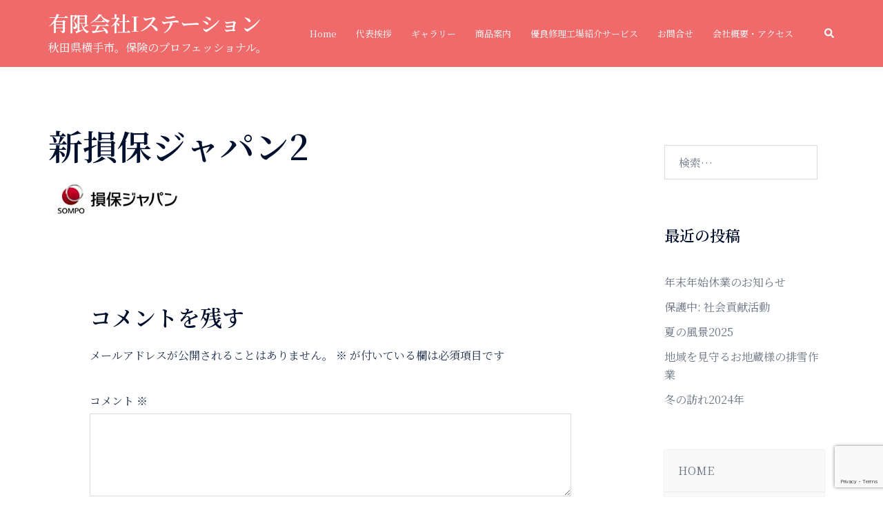

--- FILE ---
content_type: text/html; charset=utf-8
request_url: https://www.google.com/recaptcha/api2/anchor?ar=1&k=6Lfpx1koAAAAACrrQOqO9H2P0Vbn8cvvORfSKrJv&co=aHR0cHM6Ly9pLXN0YXRpb241NDAwLmNvbTo0NDM.&hl=en&v=PoyoqOPhxBO7pBk68S4YbpHZ&size=invisible&anchor-ms=120000&execute-ms=30000&cb=5zlt9t4uptb
body_size: 48668
content:
<!DOCTYPE HTML><html dir="ltr" lang="en"><head><meta http-equiv="Content-Type" content="text/html; charset=UTF-8">
<meta http-equiv="X-UA-Compatible" content="IE=edge">
<title>reCAPTCHA</title>
<style type="text/css">
/* cyrillic-ext */
@font-face {
  font-family: 'Roboto';
  font-style: normal;
  font-weight: 400;
  font-stretch: 100%;
  src: url(//fonts.gstatic.com/s/roboto/v48/KFO7CnqEu92Fr1ME7kSn66aGLdTylUAMa3GUBHMdazTgWw.woff2) format('woff2');
  unicode-range: U+0460-052F, U+1C80-1C8A, U+20B4, U+2DE0-2DFF, U+A640-A69F, U+FE2E-FE2F;
}
/* cyrillic */
@font-face {
  font-family: 'Roboto';
  font-style: normal;
  font-weight: 400;
  font-stretch: 100%;
  src: url(//fonts.gstatic.com/s/roboto/v48/KFO7CnqEu92Fr1ME7kSn66aGLdTylUAMa3iUBHMdazTgWw.woff2) format('woff2');
  unicode-range: U+0301, U+0400-045F, U+0490-0491, U+04B0-04B1, U+2116;
}
/* greek-ext */
@font-face {
  font-family: 'Roboto';
  font-style: normal;
  font-weight: 400;
  font-stretch: 100%;
  src: url(//fonts.gstatic.com/s/roboto/v48/KFO7CnqEu92Fr1ME7kSn66aGLdTylUAMa3CUBHMdazTgWw.woff2) format('woff2');
  unicode-range: U+1F00-1FFF;
}
/* greek */
@font-face {
  font-family: 'Roboto';
  font-style: normal;
  font-weight: 400;
  font-stretch: 100%;
  src: url(//fonts.gstatic.com/s/roboto/v48/KFO7CnqEu92Fr1ME7kSn66aGLdTylUAMa3-UBHMdazTgWw.woff2) format('woff2');
  unicode-range: U+0370-0377, U+037A-037F, U+0384-038A, U+038C, U+038E-03A1, U+03A3-03FF;
}
/* math */
@font-face {
  font-family: 'Roboto';
  font-style: normal;
  font-weight: 400;
  font-stretch: 100%;
  src: url(//fonts.gstatic.com/s/roboto/v48/KFO7CnqEu92Fr1ME7kSn66aGLdTylUAMawCUBHMdazTgWw.woff2) format('woff2');
  unicode-range: U+0302-0303, U+0305, U+0307-0308, U+0310, U+0312, U+0315, U+031A, U+0326-0327, U+032C, U+032F-0330, U+0332-0333, U+0338, U+033A, U+0346, U+034D, U+0391-03A1, U+03A3-03A9, U+03B1-03C9, U+03D1, U+03D5-03D6, U+03F0-03F1, U+03F4-03F5, U+2016-2017, U+2034-2038, U+203C, U+2040, U+2043, U+2047, U+2050, U+2057, U+205F, U+2070-2071, U+2074-208E, U+2090-209C, U+20D0-20DC, U+20E1, U+20E5-20EF, U+2100-2112, U+2114-2115, U+2117-2121, U+2123-214F, U+2190, U+2192, U+2194-21AE, U+21B0-21E5, U+21F1-21F2, U+21F4-2211, U+2213-2214, U+2216-22FF, U+2308-230B, U+2310, U+2319, U+231C-2321, U+2336-237A, U+237C, U+2395, U+239B-23B7, U+23D0, U+23DC-23E1, U+2474-2475, U+25AF, U+25B3, U+25B7, U+25BD, U+25C1, U+25CA, U+25CC, U+25FB, U+266D-266F, U+27C0-27FF, U+2900-2AFF, U+2B0E-2B11, U+2B30-2B4C, U+2BFE, U+3030, U+FF5B, U+FF5D, U+1D400-1D7FF, U+1EE00-1EEFF;
}
/* symbols */
@font-face {
  font-family: 'Roboto';
  font-style: normal;
  font-weight: 400;
  font-stretch: 100%;
  src: url(//fonts.gstatic.com/s/roboto/v48/KFO7CnqEu92Fr1ME7kSn66aGLdTylUAMaxKUBHMdazTgWw.woff2) format('woff2');
  unicode-range: U+0001-000C, U+000E-001F, U+007F-009F, U+20DD-20E0, U+20E2-20E4, U+2150-218F, U+2190, U+2192, U+2194-2199, U+21AF, U+21E6-21F0, U+21F3, U+2218-2219, U+2299, U+22C4-22C6, U+2300-243F, U+2440-244A, U+2460-24FF, U+25A0-27BF, U+2800-28FF, U+2921-2922, U+2981, U+29BF, U+29EB, U+2B00-2BFF, U+4DC0-4DFF, U+FFF9-FFFB, U+10140-1018E, U+10190-1019C, U+101A0, U+101D0-101FD, U+102E0-102FB, U+10E60-10E7E, U+1D2C0-1D2D3, U+1D2E0-1D37F, U+1F000-1F0FF, U+1F100-1F1AD, U+1F1E6-1F1FF, U+1F30D-1F30F, U+1F315, U+1F31C, U+1F31E, U+1F320-1F32C, U+1F336, U+1F378, U+1F37D, U+1F382, U+1F393-1F39F, U+1F3A7-1F3A8, U+1F3AC-1F3AF, U+1F3C2, U+1F3C4-1F3C6, U+1F3CA-1F3CE, U+1F3D4-1F3E0, U+1F3ED, U+1F3F1-1F3F3, U+1F3F5-1F3F7, U+1F408, U+1F415, U+1F41F, U+1F426, U+1F43F, U+1F441-1F442, U+1F444, U+1F446-1F449, U+1F44C-1F44E, U+1F453, U+1F46A, U+1F47D, U+1F4A3, U+1F4B0, U+1F4B3, U+1F4B9, U+1F4BB, U+1F4BF, U+1F4C8-1F4CB, U+1F4D6, U+1F4DA, U+1F4DF, U+1F4E3-1F4E6, U+1F4EA-1F4ED, U+1F4F7, U+1F4F9-1F4FB, U+1F4FD-1F4FE, U+1F503, U+1F507-1F50B, U+1F50D, U+1F512-1F513, U+1F53E-1F54A, U+1F54F-1F5FA, U+1F610, U+1F650-1F67F, U+1F687, U+1F68D, U+1F691, U+1F694, U+1F698, U+1F6AD, U+1F6B2, U+1F6B9-1F6BA, U+1F6BC, U+1F6C6-1F6CF, U+1F6D3-1F6D7, U+1F6E0-1F6EA, U+1F6F0-1F6F3, U+1F6F7-1F6FC, U+1F700-1F7FF, U+1F800-1F80B, U+1F810-1F847, U+1F850-1F859, U+1F860-1F887, U+1F890-1F8AD, U+1F8B0-1F8BB, U+1F8C0-1F8C1, U+1F900-1F90B, U+1F93B, U+1F946, U+1F984, U+1F996, U+1F9E9, U+1FA00-1FA6F, U+1FA70-1FA7C, U+1FA80-1FA89, U+1FA8F-1FAC6, U+1FACE-1FADC, U+1FADF-1FAE9, U+1FAF0-1FAF8, U+1FB00-1FBFF;
}
/* vietnamese */
@font-face {
  font-family: 'Roboto';
  font-style: normal;
  font-weight: 400;
  font-stretch: 100%;
  src: url(//fonts.gstatic.com/s/roboto/v48/KFO7CnqEu92Fr1ME7kSn66aGLdTylUAMa3OUBHMdazTgWw.woff2) format('woff2');
  unicode-range: U+0102-0103, U+0110-0111, U+0128-0129, U+0168-0169, U+01A0-01A1, U+01AF-01B0, U+0300-0301, U+0303-0304, U+0308-0309, U+0323, U+0329, U+1EA0-1EF9, U+20AB;
}
/* latin-ext */
@font-face {
  font-family: 'Roboto';
  font-style: normal;
  font-weight: 400;
  font-stretch: 100%;
  src: url(//fonts.gstatic.com/s/roboto/v48/KFO7CnqEu92Fr1ME7kSn66aGLdTylUAMa3KUBHMdazTgWw.woff2) format('woff2');
  unicode-range: U+0100-02BA, U+02BD-02C5, U+02C7-02CC, U+02CE-02D7, U+02DD-02FF, U+0304, U+0308, U+0329, U+1D00-1DBF, U+1E00-1E9F, U+1EF2-1EFF, U+2020, U+20A0-20AB, U+20AD-20C0, U+2113, U+2C60-2C7F, U+A720-A7FF;
}
/* latin */
@font-face {
  font-family: 'Roboto';
  font-style: normal;
  font-weight: 400;
  font-stretch: 100%;
  src: url(//fonts.gstatic.com/s/roboto/v48/KFO7CnqEu92Fr1ME7kSn66aGLdTylUAMa3yUBHMdazQ.woff2) format('woff2');
  unicode-range: U+0000-00FF, U+0131, U+0152-0153, U+02BB-02BC, U+02C6, U+02DA, U+02DC, U+0304, U+0308, U+0329, U+2000-206F, U+20AC, U+2122, U+2191, U+2193, U+2212, U+2215, U+FEFF, U+FFFD;
}
/* cyrillic-ext */
@font-face {
  font-family: 'Roboto';
  font-style: normal;
  font-weight: 500;
  font-stretch: 100%;
  src: url(//fonts.gstatic.com/s/roboto/v48/KFO7CnqEu92Fr1ME7kSn66aGLdTylUAMa3GUBHMdazTgWw.woff2) format('woff2');
  unicode-range: U+0460-052F, U+1C80-1C8A, U+20B4, U+2DE0-2DFF, U+A640-A69F, U+FE2E-FE2F;
}
/* cyrillic */
@font-face {
  font-family: 'Roboto';
  font-style: normal;
  font-weight: 500;
  font-stretch: 100%;
  src: url(//fonts.gstatic.com/s/roboto/v48/KFO7CnqEu92Fr1ME7kSn66aGLdTylUAMa3iUBHMdazTgWw.woff2) format('woff2');
  unicode-range: U+0301, U+0400-045F, U+0490-0491, U+04B0-04B1, U+2116;
}
/* greek-ext */
@font-face {
  font-family: 'Roboto';
  font-style: normal;
  font-weight: 500;
  font-stretch: 100%;
  src: url(//fonts.gstatic.com/s/roboto/v48/KFO7CnqEu92Fr1ME7kSn66aGLdTylUAMa3CUBHMdazTgWw.woff2) format('woff2');
  unicode-range: U+1F00-1FFF;
}
/* greek */
@font-face {
  font-family: 'Roboto';
  font-style: normal;
  font-weight: 500;
  font-stretch: 100%;
  src: url(//fonts.gstatic.com/s/roboto/v48/KFO7CnqEu92Fr1ME7kSn66aGLdTylUAMa3-UBHMdazTgWw.woff2) format('woff2');
  unicode-range: U+0370-0377, U+037A-037F, U+0384-038A, U+038C, U+038E-03A1, U+03A3-03FF;
}
/* math */
@font-face {
  font-family: 'Roboto';
  font-style: normal;
  font-weight: 500;
  font-stretch: 100%;
  src: url(//fonts.gstatic.com/s/roboto/v48/KFO7CnqEu92Fr1ME7kSn66aGLdTylUAMawCUBHMdazTgWw.woff2) format('woff2');
  unicode-range: U+0302-0303, U+0305, U+0307-0308, U+0310, U+0312, U+0315, U+031A, U+0326-0327, U+032C, U+032F-0330, U+0332-0333, U+0338, U+033A, U+0346, U+034D, U+0391-03A1, U+03A3-03A9, U+03B1-03C9, U+03D1, U+03D5-03D6, U+03F0-03F1, U+03F4-03F5, U+2016-2017, U+2034-2038, U+203C, U+2040, U+2043, U+2047, U+2050, U+2057, U+205F, U+2070-2071, U+2074-208E, U+2090-209C, U+20D0-20DC, U+20E1, U+20E5-20EF, U+2100-2112, U+2114-2115, U+2117-2121, U+2123-214F, U+2190, U+2192, U+2194-21AE, U+21B0-21E5, U+21F1-21F2, U+21F4-2211, U+2213-2214, U+2216-22FF, U+2308-230B, U+2310, U+2319, U+231C-2321, U+2336-237A, U+237C, U+2395, U+239B-23B7, U+23D0, U+23DC-23E1, U+2474-2475, U+25AF, U+25B3, U+25B7, U+25BD, U+25C1, U+25CA, U+25CC, U+25FB, U+266D-266F, U+27C0-27FF, U+2900-2AFF, U+2B0E-2B11, U+2B30-2B4C, U+2BFE, U+3030, U+FF5B, U+FF5D, U+1D400-1D7FF, U+1EE00-1EEFF;
}
/* symbols */
@font-face {
  font-family: 'Roboto';
  font-style: normal;
  font-weight: 500;
  font-stretch: 100%;
  src: url(//fonts.gstatic.com/s/roboto/v48/KFO7CnqEu92Fr1ME7kSn66aGLdTylUAMaxKUBHMdazTgWw.woff2) format('woff2');
  unicode-range: U+0001-000C, U+000E-001F, U+007F-009F, U+20DD-20E0, U+20E2-20E4, U+2150-218F, U+2190, U+2192, U+2194-2199, U+21AF, U+21E6-21F0, U+21F3, U+2218-2219, U+2299, U+22C4-22C6, U+2300-243F, U+2440-244A, U+2460-24FF, U+25A0-27BF, U+2800-28FF, U+2921-2922, U+2981, U+29BF, U+29EB, U+2B00-2BFF, U+4DC0-4DFF, U+FFF9-FFFB, U+10140-1018E, U+10190-1019C, U+101A0, U+101D0-101FD, U+102E0-102FB, U+10E60-10E7E, U+1D2C0-1D2D3, U+1D2E0-1D37F, U+1F000-1F0FF, U+1F100-1F1AD, U+1F1E6-1F1FF, U+1F30D-1F30F, U+1F315, U+1F31C, U+1F31E, U+1F320-1F32C, U+1F336, U+1F378, U+1F37D, U+1F382, U+1F393-1F39F, U+1F3A7-1F3A8, U+1F3AC-1F3AF, U+1F3C2, U+1F3C4-1F3C6, U+1F3CA-1F3CE, U+1F3D4-1F3E0, U+1F3ED, U+1F3F1-1F3F3, U+1F3F5-1F3F7, U+1F408, U+1F415, U+1F41F, U+1F426, U+1F43F, U+1F441-1F442, U+1F444, U+1F446-1F449, U+1F44C-1F44E, U+1F453, U+1F46A, U+1F47D, U+1F4A3, U+1F4B0, U+1F4B3, U+1F4B9, U+1F4BB, U+1F4BF, U+1F4C8-1F4CB, U+1F4D6, U+1F4DA, U+1F4DF, U+1F4E3-1F4E6, U+1F4EA-1F4ED, U+1F4F7, U+1F4F9-1F4FB, U+1F4FD-1F4FE, U+1F503, U+1F507-1F50B, U+1F50D, U+1F512-1F513, U+1F53E-1F54A, U+1F54F-1F5FA, U+1F610, U+1F650-1F67F, U+1F687, U+1F68D, U+1F691, U+1F694, U+1F698, U+1F6AD, U+1F6B2, U+1F6B9-1F6BA, U+1F6BC, U+1F6C6-1F6CF, U+1F6D3-1F6D7, U+1F6E0-1F6EA, U+1F6F0-1F6F3, U+1F6F7-1F6FC, U+1F700-1F7FF, U+1F800-1F80B, U+1F810-1F847, U+1F850-1F859, U+1F860-1F887, U+1F890-1F8AD, U+1F8B0-1F8BB, U+1F8C0-1F8C1, U+1F900-1F90B, U+1F93B, U+1F946, U+1F984, U+1F996, U+1F9E9, U+1FA00-1FA6F, U+1FA70-1FA7C, U+1FA80-1FA89, U+1FA8F-1FAC6, U+1FACE-1FADC, U+1FADF-1FAE9, U+1FAF0-1FAF8, U+1FB00-1FBFF;
}
/* vietnamese */
@font-face {
  font-family: 'Roboto';
  font-style: normal;
  font-weight: 500;
  font-stretch: 100%;
  src: url(//fonts.gstatic.com/s/roboto/v48/KFO7CnqEu92Fr1ME7kSn66aGLdTylUAMa3OUBHMdazTgWw.woff2) format('woff2');
  unicode-range: U+0102-0103, U+0110-0111, U+0128-0129, U+0168-0169, U+01A0-01A1, U+01AF-01B0, U+0300-0301, U+0303-0304, U+0308-0309, U+0323, U+0329, U+1EA0-1EF9, U+20AB;
}
/* latin-ext */
@font-face {
  font-family: 'Roboto';
  font-style: normal;
  font-weight: 500;
  font-stretch: 100%;
  src: url(//fonts.gstatic.com/s/roboto/v48/KFO7CnqEu92Fr1ME7kSn66aGLdTylUAMa3KUBHMdazTgWw.woff2) format('woff2');
  unicode-range: U+0100-02BA, U+02BD-02C5, U+02C7-02CC, U+02CE-02D7, U+02DD-02FF, U+0304, U+0308, U+0329, U+1D00-1DBF, U+1E00-1E9F, U+1EF2-1EFF, U+2020, U+20A0-20AB, U+20AD-20C0, U+2113, U+2C60-2C7F, U+A720-A7FF;
}
/* latin */
@font-face {
  font-family: 'Roboto';
  font-style: normal;
  font-weight: 500;
  font-stretch: 100%;
  src: url(//fonts.gstatic.com/s/roboto/v48/KFO7CnqEu92Fr1ME7kSn66aGLdTylUAMa3yUBHMdazQ.woff2) format('woff2');
  unicode-range: U+0000-00FF, U+0131, U+0152-0153, U+02BB-02BC, U+02C6, U+02DA, U+02DC, U+0304, U+0308, U+0329, U+2000-206F, U+20AC, U+2122, U+2191, U+2193, U+2212, U+2215, U+FEFF, U+FFFD;
}
/* cyrillic-ext */
@font-face {
  font-family: 'Roboto';
  font-style: normal;
  font-weight: 900;
  font-stretch: 100%;
  src: url(//fonts.gstatic.com/s/roboto/v48/KFO7CnqEu92Fr1ME7kSn66aGLdTylUAMa3GUBHMdazTgWw.woff2) format('woff2');
  unicode-range: U+0460-052F, U+1C80-1C8A, U+20B4, U+2DE0-2DFF, U+A640-A69F, U+FE2E-FE2F;
}
/* cyrillic */
@font-face {
  font-family: 'Roboto';
  font-style: normal;
  font-weight: 900;
  font-stretch: 100%;
  src: url(//fonts.gstatic.com/s/roboto/v48/KFO7CnqEu92Fr1ME7kSn66aGLdTylUAMa3iUBHMdazTgWw.woff2) format('woff2');
  unicode-range: U+0301, U+0400-045F, U+0490-0491, U+04B0-04B1, U+2116;
}
/* greek-ext */
@font-face {
  font-family: 'Roboto';
  font-style: normal;
  font-weight: 900;
  font-stretch: 100%;
  src: url(//fonts.gstatic.com/s/roboto/v48/KFO7CnqEu92Fr1ME7kSn66aGLdTylUAMa3CUBHMdazTgWw.woff2) format('woff2');
  unicode-range: U+1F00-1FFF;
}
/* greek */
@font-face {
  font-family: 'Roboto';
  font-style: normal;
  font-weight: 900;
  font-stretch: 100%;
  src: url(//fonts.gstatic.com/s/roboto/v48/KFO7CnqEu92Fr1ME7kSn66aGLdTylUAMa3-UBHMdazTgWw.woff2) format('woff2');
  unicode-range: U+0370-0377, U+037A-037F, U+0384-038A, U+038C, U+038E-03A1, U+03A3-03FF;
}
/* math */
@font-face {
  font-family: 'Roboto';
  font-style: normal;
  font-weight: 900;
  font-stretch: 100%;
  src: url(//fonts.gstatic.com/s/roboto/v48/KFO7CnqEu92Fr1ME7kSn66aGLdTylUAMawCUBHMdazTgWw.woff2) format('woff2');
  unicode-range: U+0302-0303, U+0305, U+0307-0308, U+0310, U+0312, U+0315, U+031A, U+0326-0327, U+032C, U+032F-0330, U+0332-0333, U+0338, U+033A, U+0346, U+034D, U+0391-03A1, U+03A3-03A9, U+03B1-03C9, U+03D1, U+03D5-03D6, U+03F0-03F1, U+03F4-03F5, U+2016-2017, U+2034-2038, U+203C, U+2040, U+2043, U+2047, U+2050, U+2057, U+205F, U+2070-2071, U+2074-208E, U+2090-209C, U+20D0-20DC, U+20E1, U+20E5-20EF, U+2100-2112, U+2114-2115, U+2117-2121, U+2123-214F, U+2190, U+2192, U+2194-21AE, U+21B0-21E5, U+21F1-21F2, U+21F4-2211, U+2213-2214, U+2216-22FF, U+2308-230B, U+2310, U+2319, U+231C-2321, U+2336-237A, U+237C, U+2395, U+239B-23B7, U+23D0, U+23DC-23E1, U+2474-2475, U+25AF, U+25B3, U+25B7, U+25BD, U+25C1, U+25CA, U+25CC, U+25FB, U+266D-266F, U+27C0-27FF, U+2900-2AFF, U+2B0E-2B11, U+2B30-2B4C, U+2BFE, U+3030, U+FF5B, U+FF5D, U+1D400-1D7FF, U+1EE00-1EEFF;
}
/* symbols */
@font-face {
  font-family: 'Roboto';
  font-style: normal;
  font-weight: 900;
  font-stretch: 100%;
  src: url(//fonts.gstatic.com/s/roboto/v48/KFO7CnqEu92Fr1ME7kSn66aGLdTylUAMaxKUBHMdazTgWw.woff2) format('woff2');
  unicode-range: U+0001-000C, U+000E-001F, U+007F-009F, U+20DD-20E0, U+20E2-20E4, U+2150-218F, U+2190, U+2192, U+2194-2199, U+21AF, U+21E6-21F0, U+21F3, U+2218-2219, U+2299, U+22C4-22C6, U+2300-243F, U+2440-244A, U+2460-24FF, U+25A0-27BF, U+2800-28FF, U+2921-2922, U+2981, U+29BF, U+29EB, U+2B00-2BFF, U+4DC0-4DFF, U+FFF9-FFFB, U+10140-1018E, U+10190-1019C, U+101A0, U+101D0-101FD, U+102E0-102FB, U+10E60-10E7E, U+1D2C0-1D2D3, U+1D2E0-1D37F, U+1F000-1F0FF, U+1F100-1F1AD, U+1F1E6-1F1FF, U+1F30D-1F30F, U+1F315, U+1F31C, U+1F31E, U+1F320-1F32C, U+1F336, U+1F378, U+1F37D, U+1F382, U+1F393-1F39F, U+1F3A7-1F3A8, U+1F3AC-1F3AF, U+1F3C2, U+1F3C4-1F3C6, U+1F3CA-1F3CE, U+1F3D4-1F3E0, U+1F3ED, U+1F3F1-1F3F3, U+1F3F5-1F3F7, U+1F408, U+1F415, U+1F41F, U+1F426, U+1F43F, U+1F441-1F442, U+1F444, U+1F446-1F449, U+1F44C-1F44E, U+1F453, U+1F46A, U+1F47D, U+1F4A3, U+1F4B0, U+1F4B3, U+1F4B9, U+1F4BB, U+1F4BF, U+1F4C8-1F4CB, U+1F4D6, U+1F4DA, U+1F4DF, U+1F4E3-1F4E6, U+1F4EA-1F4ED, U+1F4F7, U+1F4F9-1F4FB, U+1F4FD-1F4FE, U+1F503, U+1F507-1F50B, U+1F50D, U+1F512-1F513, U+1F53E-1F54A, U+1F54F-1F5FA, U+1F610, U+1F650-1F67F, U+1F687, U+1F68D, U+1F691, U+1F694, U+1F698, U+1F6AD, U+1F6B2, U+1F6B9-1F6BA, U+1F6BC, U+1F6C6-1F6CF, U+1F6D3-1F6D7, U+1F6E0-1F6EA, U+1F6F0-1F6F3, U+1F6F7-1F6FC, U+1F700-1F7FF, U+1F800-1F80B, U+1F810-1F847, U+1F850-1F859, U+1F860-1F887, U+1F890-1F8AD, U+1F8B0-1F8BB, U+1F8C0-1F8C1, U+1F900-1F90B, U+1F93B, U+1F946, U+1F984, U+1F996, U+1F9E9, U+1FA00-1FA6F, U+1FA70-1FA7C, U+1FA80-1FA89, U+1FA8F-1FAC6, U+1FACE-1FADC, U+1FADF-1FAE9, U+1FAF0-1FAF8, U+1FB00-1FBFF;
}
/* vietnamese */
@font-face {
  font-family: 'Roboto';
  font-style: normal;
  font-weight: 900;
  font-stretch: 100%;
  src: url(//fonts.gstatic.com/s/roboto/v48/KFO7CnqEu92Fr1ME7kSn66aGLdTylUAMa3OUBHMdazTgWw.woff2) format('woff2');
  unicode-range: U+0102-0103, U+0110-0111, U+0128-0129, U+0168-0169, U+01A0-01A1, U+01AF-01B0, U+0300-0301, U+0303-0304, U+0308-0309, U+0323, U+0329, U+1EA0-1EF9, U+20AB;
}
/* latin-ext */
@font-face {
  font-family: 'Roboto';
  font-style: normal;
  font-weight: 900;
  font-stretch: 100%;
  src: url(//fonts.gstatic.com/s/roboto/v48/KFO7CnqEu92Fr1ME7kSn66aGLdTylUAMa3KUBHMdazTgWw.woff2) format('woff2');
  unicode-range: U+0100-02BA, U+02BD-02C5, U+02C7-02CC, U+02CE-02D7, U+02DD-02FF, U+0304, U+0308, U+0329, U+1D00-1DBF, U+1E00-1E9F, U+1EF2-1EFF, U+2020, U+20A0-20AB, U+20AD-20C0, U+2113, U+2C60-2C7F, U+A720-A7FF;
}
/* latin */
@font-face {
  font-family: 'Roboto';
  font-style: normal;
  font-weight: 900;
  font-stretch: 100%;
  src: url(//fonts.gstatic.com/s/roboto/v48/KFO7CnqEu92Fr1ME7kSn66aGLdTylUAMa3yUBHMdazQ.woff2) format('woff2');
  unicode-range: U+0000-00FF, U+0131, U+0152-0153, U+02BB-02BC, U+02C6, U+02DA, U+02DC, U+0304, U+0308, U+0329, U+2000-206F, U+20AC, U+2122, U+2191, U+2193, U+2212, U+2215, U+FEFF, U+FFFD;
}

</style>
<link rel="stylesheet" type="text/css" href="https://www.gstatic.com/recaptcha/releases/PoyoqOPhxBO7pBk68S4YbpHZ/styles__ltr.css">
<script nonce="iMe7YlIMHLDspTK_h5BEyA" type="text/javascript">window['__recaptcha_api'] = 'https://www.google.com/recaptcha/api2/';</script>
<script type="text/javascript" src="https://www.gstatic.com/recaptcha/releases/PoyoqOPhxBO7pBk68S4YbpHZ/recaptcha__en.js" nonce="iMe7YlIMHLDspTK_h5BEyA">
      
    </script></head>
<body><div id="rc-anchor-alert" class="rc-anchor-alert"></div>
<input type="hidden" id="recaptcha-token" value="[base64]">
<script type="text/javascript" nonce="iMe7YlIMHLDspTK_h5BEyA">
      recaptcha.anchor.Main.init("[\x22ainput\x22,[\x22bgdata\x22,\x22\x22,\[base64]/[base64]/[base64]/[base64]/[base64]/UltsKytdPUU6KEU8MjA0OD9SW2wrK109RT4+NnwxOTI6KChFJjY0NTEyKT09NTUyOTYmJk0rMTxjLmxlbmd0aCYmKGMuY2hhckNvZGVBdChNKzEpJjY0NTEyKT09NTYzMjA/[base64]/[base64]/[base64]/[base64]/[base64]/[base64]/[base64]\x22,\[base64]\x22,\x22WksUZRpRw6o0ehfDqn4Cw77DhcKCc0gxYsKOPcK+GgNVwrTCqXV7VBllD8KVwrnDijo0wqJAw6p7FG/DskjCvcKnGsK+wpTDrcOjwofDlcOJJgHCusKTXSrCjcOVwpNcwoTDoMKtwoJwRsOtwp1AwrsQwp3DnF0nw7JmTMOvwpgFBMOrw6DCocO8w5gpwqjDnMOzQMKUw6Z8wr3CtRcDPcOVw4Ecw73CpkPCjXnDpQQSwqtfZVzCinrDlTwOwrLDjMO1dgpDw6BaJk/[base64]/CksKcwpNjw4MEwqlAw4zDhnnCiWDDiU7DrcKZw6bDiTB1wqdpd8KzA8K4BcO6wqLCmcK5ecKEwr9rO1ZAOcKzDMOmw6wLwp1rY8K1wrQVbCVtw6prVsKSwqcuw5XDoUF/bCLDq8OxwqHCnsOGGz7Co8O4wos7woAPw7pQBcOSc2dgJMOeZcKJFcOEIyjCmnUxw6/[base64]/Do8Ogwr3CjGjDlCZ7w7vCjQHCgMKOJkguw63DsMKbL3jCqcKJw6MIF0rDgEDCoMKxwp/Crw8vwqfCngLCqsOgw6oUwpA5w4vDjh0LMsK7w7jDtlw9G8Oje8KxKSjDvsKyRj/CtcKDw6MLwocQMxfChMO/wqMGScO/wq4bZcOTRcOKCMO2LRBcw48VwqR+w4XDh2/DnQ/[base64]/DhzXDrsK0w6zCgUUCwovCgifDtcKSDRMbLCPDksKWaz/DmMKQwpEWw6XCqFkEwol6w4vCqQ/CgcOmw7nCtsOlNsOzKcOVNcOkDcKTw61GS8Osw7fDo0NOfcOlCcKkSMODLcO9EkHCuMKTw6A7WS7CuRbDo8O5w6XCrRUmwo90wq/DpTbCj0howrzCv8KUw5fDqGtIw55pL8KXMsOgwrNdd8K8FmQ8wo/Cmy/Ci8Kywr8MG8KQPQkRwqATwpceLi3DuAgww7I1w4RNw7XCoiLCkEdww6HDvBkII1zCsl8RwofCh07Di0PDgMO0H14Aw67CqCjDtzrDvMKEw7nCsMKow65ywqd9PRTDgUhPw5zChsKOJMKAwp/CrsK/wqZKJMKcEMKuwoNsw74PTTESRDnDvsOgw7rDkQPCiWLDmGLDqEAaBWcUYSvCosKmS0QFw5XCg8Oiwo5NE8OfwpoGYwLCmmsUwobCtsO/w7bDvm8tYwzCgFJ4wrkUCcOhw4LCqA3CjsKPwrJBwoFPw7pXw5RdwrPDsMOew6jDvcOFLcK/[base64]/[base64]/DhGRuw7x3wpHCqnVRwp3ChHzDv8KXw6BZw5PDnMOTwpEnVsO/K8OdwqTDt8K1woZLW1Ilw75gw4nCkHXCsm8DayoqH1bCisKlfsKXwoRbIMOnW8K+TRp3V8ORBiAowq1Jw6AYTsKXW8OSwrfCjUPCkTVABMKywrvDog0iUcKCNMOaX1UZwqzDucO1GmXDucKvw7MWdR/DvsKYw41gQsKkQSvDj3JkwqRKwrHDtMOuQ8OBwqTCjMK1wp/Cl1ZIw6LCu8KaNxrDq8Ojw5hiKcKzChcSJsKfWsOLwp/[base64]/[base64]/CnsOxw6XDlTrDjEjDj8O3JsKew68TYDl3w5M+Ixgqw5TCuMK0w7jDmcKAwpLDrcK+wqFMaMOIwpjCkMOZw4ZmSxTDmGIWNVwkw4odw40awp/Crw/Cpn41TR/DisOMUEvClADDq8KvNTrClcKGw6DCgsKnLhgqI2QufsKVw4opKRPCnkxuw4fDm156w6IHwqHDhsO3D8O5w6/DpcKLJF3Dn8OhC8KywqZ9wqTDscOQESPDpzsFw6HDi0teacKNVxpPw4zCucKrw7DDmsKCX23CqiN4I8K8P8OpccOcw4lKPR/DhsOVw7TDr8OuwqDCr8Ksw4ZcT8Kywq7CgsOsXgzDpsK4O8OdwrFLwp3CgMORwqxXa8KsYcKJwrZTwpPCosK6OX7Cp8KbwqHDgEgAwpNAZMK0wqdnYEnDnMKIPmVJw6zCsX9lwrjDll7CkgrDqifDrQVwwrjCuMKKwp3Cr8KBwoA2Z8KzVcODd8OCHnHCgcOkCyB+wq/DvUpEwqElDQwuHR0mw5LCi8KdwrjDnMOxwoxyw55RSSE1wppEWxDCmcOuw7XDmMKMw5PCtgnDrGMHw5/[base64]/DjMKYw7TDp8KKE8KBSxkffVfDnsKgw70jH8Oqw4bCoV/CkcOgw4XCrsKSwrHDhsKhwrPDtsKWwp9Hwo92wp/CocOcYHLDn8OFMxpmwo4tGxNOw6LDu3XDiW/CksOvwpQrADzDrAksw5PDr2/DpsKLNMKzbMKAJCXDmMKbDH/CmEFoUMOsdsKmw44vwpRpCANBwrNOw7cIbcOmJ8KmwodLSsOzw5zDusKOLRJWw4Fqw6nDtyZ4w5LCrMO3OBnDu8Kyw5gTFsO1KsKZwoPClcOfG8OEYX1UwrIYPcOVWMKew5LDmhhNw59yBRRswonDj8KDAMOXwpgYw5rDocOvwq/[base64]/ChFZeZMOzHsOvwohrC3LDs3/DjH/DtmTDs8KQw594w4/[base64]/CsmHDvnHCrsOLw6JZckPDgG0+NsOSwqlEwofDt8Orw6Emw5swesOEAcKMwpJ/KMKmwqfCp8KPw6VOw49Uw4hhw4V1IMKswr4OO2jCq3cNwpfDj0bDlMKswq4oMwbCqQZtw7h9wrEPEMO3QsOawokew55hw5FVwrFCZW/DsSbCmX7Dj1p8w6zDvMK2WsOrw77Dk8KKwp/DgcKUwp/DjsKtw7/DtcOmFUR4TmBFwo7CkCxlVsKfFMOgNsONwoc9w7vCvgx/w7IUwodNw4tNUWgtw5A1UG86CcKaPMOZI2gvw4PDl8O2w7TDsB8QbsKRRzrCtMO6K8KydmjCjcOywq85PMOkbcKgw6MoacOJK8KOw6E8w7NkwqvDtcOIwoHClA/Dm8KCw79WLsKbEMKNfcKTZ2vDtcORSBdgdA4bw6V3wrHDhcOQwq8ww6zCkxAJw47Cn8Odw5XDgcO2woDDhMK1I8KECsKvTmE9YsOmO8KHU8Kxw7Uywo5cQj0jesKbw5MWbMOow7jCoMOkw7gAGW/CucOKCMOuwqzDqX/DmB8gwqoRwphAwrUbKcOwT8KWw6s6Z2HDqCrCgHzCs8K5XmJxFDkzw7PCsls/KsKrwqZ2woAKwqnDjknDh8OiDcKnGsKDesOdw5Y7wpooKXwYLmxDwrMuw4Mew7sCShHDucKobcOFwoxcwonDisKKw6zCtT5NwqLCm8KfPcKpwo/Dv8OsIF3CrnPDkMKLwpTDq8KWS8OvOifCncKvwq7DsAzCh8ObbBTDusK7eEQyw6sdwrTDrDHDtzXDtcKUw5BDN1jDvwzDu8KnaMKDd8O7bsKAZAjDniFkwoBYPMOgBlgmZQZaw5fCvsKUSTbDisO8w6/Cj8KXQ15mXRrDj8KxTcOxVnsCKU9awpLCtxtow7LDicOaBDtsw4PCtcKLwoxFw5Uhw6PCg0NNw5ZbSy0Mw63CpsKiw5TCgzjDuU5qLcKwHMOGw5PDm8OHw5pwBHsnORoTVsKeesKiYMKKKn/CucKQI8KWE8KZw5zDszjCgEQfRF4iw7bDk8OMGSzCj8Kmam7Ct8K8QS3DggvDk1PDmAfCsMKCw7o6w6jCsUd8fEPCkMOZcMKPwpJRaG/CjsKiGBNDwo85IyVHNkdpw4nDoMODwol4wqXCkMOCAMOeWMKgKzbDlsKRJMKHN8K/w4xiegTCqMO5NMOWJ8KQwo5qMXNWwp7Dt1sDCsONwqLDtMKbwox8w7fCnWlmCw0QNMKMGMOBw68/wrYsP8KUfQpQwovCiDTCtTnCpcOjw4zCk8Kjw4Few6RjSsOJwoDClsO4fG/CnSdRwojDuUpHwqUxUcOHDsKYNS8hwpBbU8OMwrjClsKhFcO5ecKuwpFoMkzCqsK2f8K1dMKIYytzwpsbw5F8TcOnwp7Cq8OnwqpPH8K7cygrw4sVw63CpGXDssKRw7IPwrPDtsK5KsK6DcK6bwxcwooLMSbDucKwLm9/w5jClsKFZsOzCB7Cjy7Cv3kva8KvCsONEcOmIcO5d8OjGMKgw5DCohLDol7Dt8KASRTCoUXClcKYecOhwrPDjMOHw4lOw4PCpn8qRXXCqMKzw7fDgCvDvMKEwpYnBsOLIsOCTsKOwqpBw6/DiDXDjnvChnfDpSfCnBPDtMOXwqlxw5zCscOcwrtvwpoYwrxgwogTw4fCn8KFTgTDhSPCuDrCjcOuX8OkZcKxVcODTcO6P8OZLVkmUhTCq8KtCsO+wrIPNUIfAsOhw7hvI8OlC8OdE8K7w4jCkMO1wpFydsOKFT3Dtz3DvUfCs2HCumt6woEWZH0BUcO5wr/Dh3zDhA4ow5XCjGnDgMO1ecK7woN1wqfDicKuwqsfwo7DjsK/w7R0woltwq7DtMOkw5vCkRbCghDCmcOWLjjCnsKtCMOrwonCkmvDjcKgw6pxa8KEw408DcOLX8K2wokaB8KWw7bDs8OSAzDCul/Dk0UuwolUU1lOcwbDkVfCpcOqIwNzw40Owr1rw63CocKUw6QDGsKow5B5wrY3w7PCojXDh0zDr8KGw7fDhwzCosOcworDuB3Dh8OWFMKwdQTDhgTCj2fCt8OKJnUYw4jDr8Oqw7gcdw1dwoXDqnjDnsObaDvCoMO4w4/CucKHwoXCucKkwrYNwrrCol/CgxrCrUXCrsKFNg7DhMKwOcO3QsOQI1lnw7LCjkDDuhUEwp/CrsOewqgMA8KEP3NTWcKzwoY2wrnChcKKL8KzIklZw7rDtD7Du34UOwrDlcOGwok/w4Vcwq3Cm0rCucO6UcKVwosODcOUCsKHw5XDvVIdO8O8blrCuC3DriwSZMOHw7XDvk8WccKSwoNfNMKYaAfCo8K4EMKCYsOLTC7Cj8O5NcOeRnsCYjfDl8KaKsOFwpsoXDVuw7UDBcKUw4PDicK1BsKTwq5OWVfDh2DCon5TBsKnE8OTw6/Cqg/DtcKMHcO0BHnCsMORLR4kejHDmR/CqsOhwrbDryTDgx9Dw5ZVIgANHQNxKMKQw7LCpjPCiGDDlMO1w4o2woxbwpcGacKLfsOtw6lHKDw1QGPDuFg1b8OXwoBzwpHCqMOpeMK4wqnCv8O3wq3CvMO0ccKHwotcfMKewpzDoMOEwq/DtsO7w5doC8KMUsOhw5DDl8Kzw6ZbwrTDtMKxQw4iK0Vew7BhEEwPw7JEw7EwXV3CpMKBw4QwwqdBTB/CtsO+RVPCm1gvw6/Cn8O+SHLCvixew7fDnsK8w4zDj8KswoICwpxIOUsKd8Onw7XDph/CvGxRWwXDj8OCRcOxwrXDusKFw6zCncKnw4bCoQ5CwolfD8KoecOVw5jCgHkcwqE7b8K5KsOHw7HDhMO/wqtmEsKOwqEbH8KgWE14w6/CqsO9wqPDvyIfQ3FETMKAwoLDiyR+w70XF8OGwplzZsKrw5/ComBywqRAwqdhwqYIwqnChnnChsKBBiDChU/DssOeDUzCrcKweUHCv8OsZh9Vw7rCnkHDksOJfcK3RwHCmsKKw4zDsMKBwqfDqVkaUSJdWsOyEVZZwqA5fcOBwptAKGl9w5bCpB8JNDBrw7TDocOxAcOZw7hJw55ww64+wqTDl1VpOzJ0JzVUJWnCpMKwRiwOJUnDrHfDjhnDq8O9BnBVEGUvQcK5wo/[base64]/wqwaw7nDvcKdZsKUw5fDog06w6NQNiwBw6TDpsK4w7rCisKeU3XDhWXCi8KHeQM0OiHDscKZBMOyVgpkFi8YNn/DsMO3CF0eVk1twqjDvRLCvMKLw4hLw5HCvl0ZwrgowopiRn7Ds8O4MMO3wqHCqMKFd8OhSMOHMxVgNC5nLRdZwrbCoFXCn0UIFQ/[base64]/wqcvOgPDicOvEcOlw50nwpXDgErCogXDnV5hw6MSw7/DscOUwr1JJXvDpcKfwoLDhjoow7zCusKVXsKjw7bDnk/DisOmwo3DsMKiwq7DgMKDwoXDq3/Cj8O6w7FldmJUwrjCt8OMw7/DlxAdZTnCpl5ke8KjFsOIw73DusKNwoF+wotCVMOaX33CnA7Ct1XClcKjZ8OKw5F7bcOUaMO8wpbCicOIIMOCS8KEw77Cg24WCsOpdmnCkBnDtyXDpx8hw61WXmTCoMK5w5PDkMK/fMORNcKYTcOWaMK/OSJqw4ASSBIgwoLCuMOJdzXDt8KHE8OowocwwpYvRMKIw6vDicKRHsOjNgjDqcKTDC9ME3bCukoww40AwqXDisKRf8KfSMK4wpBwwpZFA1xgEw/[base64]/DllxlLsOfbzHDg8KQwrhPFWDDiHHDngLCpcKNw5PCrsKuw4NvahTDrhPChh9+DMKRw7zDoxHDvTvCqGNUQcO1wp4ddBYUK8Orw4QSw6jCv8Otw6ZwwqLDhDQ2wrnCgiPCvMKowq5JbVnCkxDDn3nCtzHDpsO4woV8wrnCiSB8D8K/ZjTDjw5DDgXCqw/DisOrw7rCo8KRwqTDvi/CtA0VU8OIw53CjcKyTMOLw7kowq7DrcKCw7lTwolJw6wNG8Kiwrl1esKEwqQ4w7A1VcKpwqM0w4nCiQwCwpvDn8O1LlfCpz89PiLCtsO/esOIw7rCvcOKwq0qGDXDlMOUw4HCsMKmR8OnJ2DCkS5DwrpIwovDlcOIwq/CksKzccKJw4hKwrgHwqjCrsOVa1tcHHVbwoBywq0rwpTCjcKKw7jDtAbDuE7DrcKUMw/DkcKsXsOQK8KaYsOlfznDjMKdwoQ/wp/Dmk1TBnjDhsKQw6lwdsOGY1rChhfDp3kpwq5dSAhvwoIvfcOiC3/ClwXDicK7w5V3wrcQw4LCiU/[base64]/Cnj7CjcOxV8O/J0fDvHR2woHDm8Kjb8OuwoPCmsO2w5PDtTwHw67CpD4JwpVpwrBuwqTDvMOvIE7DqUl6Yy0VQBdrK8O7wp0yA8OUw5hPw4XDnsKPO8O6wqh6Owcaw55rZhxFwpZvLcKLBVoAwpnDscOowq4+BsKwfMOlw5rCgsKLwqp/wqrClsKjAcKhw7rDgmfCmTEIDsOZAgDCvWbCt3YgWnvCucKRwqw0w4NVT8OpaizCh8Oew6DDncOjWHfDqMOVwqACwpByJ1pqBMOnXA15wo3ClcO/VjkPRmIEAMKVScOvIwHCsEIuWsKyG8K/[base64]/DrsKHwpbCvsKOwrPCisOWw6RZdcOADE8Ow4/[base64]/RcOqQMO9w4nCt8Osw41NwqLDucONwqPDhn4lwpksw77DoQ7DqnDDqnbChWXCgMKow43CgsOKY20awpN6w7nCnhHCjMKMw6PDmkBgenrDj8OlRmtZBcKbOyEvwoDDqRXCgMKDMlvCncO/DcO9w5PCiMKlw6vDvMK4wrvCpmFuwod8DsKGw4wnwrdbw4bCngjDicKaUizCtcOTWzTDh8OGXWV6FMOabcOww5LCvsOlwqjDqBtMcnXDhcO8w6BGwrvChRnCocKwwr3CpMOqwqEowqXDhcKIawvDrypmFwfDiCR0w5R/BA7Dn27Cu8OrVjDDu8KEwqoKIT1BHsOXJcKkwo3DlMKfwp7Ct0oGa0rCpcOWHsKrwplyXnrCg8K6wrXDkB8pUhnDosOda8KQwp7CjCR5wrtYwrPCm8OhbsKtw4rCp17CsR0Zw7DCgjBUwo7Cn8KXwpDCiMOwZsOwwoPCiGjCrVXCuUNRw6/DtVTCnMK6HVQCbcK6w7TCiT4nFT3Dh8O8OMOCwqHCnQDDvMOlccO0WmZjZ8Oye8ObXgIcTsOILMK6wpLClsOew5HDgQVHw78Ew5DDtsOKKMK9fsKoNsOKPsOKeMKJw7PDkSfComrDtnxCHcKVw4/[base64]/Cmh7CscOmDU7DjcKqw7zDvWF7w5ZUw43CjRTDhcKDHcO1w5DDisOlwqHDqDpgw73CuzVVw4XDrMOwwo/ChWtAwpbCgVTDssKeA8KqwoHCvmUbwpB1YG/[base64]/S8Kiw77CosO1wp5Xw4LChcK7JMOmEXN7D8KNFTZzT3/CnMK9w5kqwqXCqVzDtsKaJcO0w5wdX8Ovw4PCiMKQaHLDlQfCi8Ked8OQw6PChyvChRwjLsOPDcKVwrXDpxDDvcKcworCisKVw5g7IAfDhcOOJk15YcKtwopOw7BnwpbCkW5qwoJ8wo3CjQIXel8SXFzCvsOWIsKwJRhQw49OcsKQwrsBT8Ktwpo0w6/DkSRcb8KHCFhlJMOkTHrCjiDCs8OhNQfClUAMwol8aGkRw6XDgiLCsnJwTFYsw6/CjAZgwpkhwr8kw4g7fsKgw6XDh0LDnsOowoXDl8OVw5ZoMMO5wq45wqJ0woAcZcOJIsOzw6TDhsKyw6/[base64]/[base64]/Cvjhfwq11FG/DuDnDiR/CsMOqbMKgCmvDu8OMwrPDikAGw4fCj8ODwrnCucOhX8KmJFVIKMKlw6ZuADfCuQTCoFPDqcOBI0Q8wptqdgJ7f8KHwpDClsOcdkzCjQIqRWYiAGbDgVIobyPCrV7DnixVJEDCncOawqrDmcKswrnCqTY0w7LCtsODw4Y/[base64]/AsOHw6vCtQkxIETDoGTCnyzDvcOOPMKsNyEWwoNSOBTDtsOcD8OPw7gtw7onw58hwpbDtsKhwpHDuFQxNn7DjcOqwrPDjMOQwqHCtHBCwpBxw73DsnvCpcO5XsK/woHDq8KaW8OicVI2FcOVwqvDkCXDpMOoasKsw5VXwqcVwoTDpsOPwqfDtCvCh8KwFsKYwrXDmMKsdsKfwqICwroMw6BCSsKwwqZEwo86SnDClE7Cv8OwF8OIw77DgFXCo0xxXXbDvMOgw4rCvMOgw6vDgsO4wr3DgAPChWMfwoZvw5vDk8K/w6TDi8OcwpHDklDDh8OCNlZKbyp8w7PDuSzDvcK1c8O2N8OUw53CksOLJcKlw5/Cq1HDhMObMMOPPBLDnHs1wo1KwrFGYcOrwqbChzIkwrZQFxJawpvCiTDDjsKXQMO2w5vDsiYsWyzDhSRpSFLDrndKw6csQcOqwoFKZsK4wroNwpETO8KjUMKGw6XDo8KewpUPfVDDj1vCjjEiQ1oww4AQwrnClMKbw6IAZMO4w4nCviHCrijDlHnCk8Kuw4VKw4/DmMONTcOBZ8KxwpIuwqZ5GCvDscOfwpnCssKWMXjDtsO7wrHDugRIw6Qbw45/[base64]/DisKXX8OoS8KYOsKoOMOZw5NSwovChsKrw7DCgMKEw57DqcOIQyQxwrpIcMOtJTzDmcK8PW7DumBhe8KDF8KQUsKJw4Q/[base64]/[base64]/DisKgeMKewpBKwo/DhsOywrRgw7/CkMKNYcO8w4gzecK/eBAlwqbCusKCwq83GVbDpFvCsjMWZydvw4/CgsORwqDCs8KzZcKIw5rDkFczNsK/[base64]/P8O/wokyw7XDhhjDi24HX8OOwpV/AMKteEDCpTBLwrTCrMO8PsORwpTCmlXDu8OyGinClArDv8OhTMOTXcO+w7LDl8KnJMOywqLCrcK3w7vCrDDDg8OIMWV/TBXCp21fwo5twrcuw6fCg3l2AcKHYcOpJ8OqwooMb8OPwrnDosKLBwXDv8Kfw60besKGdBVhwpY7XMOaZhxACUUTwrwRWT0ZacORFMK2bMOnwrTCoMOHw6Q/[base64]/DviTCpG3DtQ9GAMK2asKQwrEId2rDlsKoOsK7wqfCsk9zw7/ClcOpIjBUw4d8ZMKKw6ZCw6PDiyXDvUTCn3HDgwIgw5FafDLCqXLDiMKFw4JNbzHDg8K/YD0DwqTDuMKTw53DsA1MbcKCwppsw7YBNcODK8OWZ8KBwp0XLMOhAMKifcO9woDCl8KxHRULbDlyKlpKwpJOwovDsMO0T8ObTS3DpsKZckgma8OYCsOIw6zClcKbdUBvw6/CqizDg0bCisObwqzCqjFEw60kCzrCqmDDgMOQwpJXLTEMfEDDngbDv1/CtsOfaMK2wrXDkQ86wpLCp8KKTsOWN8OYwpJcNMOsAmknK8OZwrtpN3xvP8OOwoBeSFhhw4XDlHEEw7zDlMKGOsOFa0XCoyEYR3rDqCBYeMOKRcK7McOQw7LDqsKBKxIlXMKkcB7DoMKkwrY/S1UcdcOKGz90wrTCtMKoRcK3B8K5w7PCq8OxKsKUWsKpw7PCgcO/[base64]/DrlLDmAzChcOEw6XCkhMvTcOpwpcUWsK9QgPCrnzChcKtwoJZwp/DhnfClMKvZ2svw63DgcKiT8OHH8O8wrLDskjCukgsDErCmcOLw6LDpcK3HHXDn8OAwpnCrVh8VmXDtMODG8KhL0fDucOSRsOlJEbDhsOpXMKUSSHDrsKNFcOlw5wAw7JCwrjCh8OgN8O+w5cqw7p6bEPClsOLc8KfwoDDsMODwqVNw6fCj8OscwBKwr/DpcO9w5gPw7LDusK1w7YnwqXCn0HDkVZBNx9gw7EZwpDCtGjCnRzCtXlpTWkibsOmAMO6w6/CpDnDrBHCosOgYGcOXsKneBMRw6YUcWp/wrUZw5rDusKrw6/DucKGSzJZwo7ChsOFw6c6EcKJB1HCiMOlw5pCw5Z7Tj/DmsOBITh/HAnDqhzCug4sw4ECwoQBI8O3woN5IsKVw5QCa8Omw4oSAXgYNgolwqfCsjc8WV3Ci3gKIMKLeyEqB2NdYCJ0OMO2w73ChsKKw7ctw5IEasOkGsOXwqJ6wqzDhMO9Ay8vHC/DusOLw59MYMOdwrvCo35ww4HDkTPCo8KFLMKBw4BKDlc1AiltwqxDdiLDrsKPAcOGXMKFQMKGwpnDqcOieHR9FS/CoMOjaVPCh3zDpywiw79ZLMODwpp/w6rCt1Nlw7vDvcOdwqBaM8OJwo/DhmjDlMKbw5R2FgIrwrbCpsOkwp3CkGUyeWhJP0fCucOrwqTCpsO9w4BPw5YHw6zCosOrw4NGZ3HCulrDqE1uDGbDq8K/YcKvCUEqwqLDqkJhZ3HCqMOjwqwYQ8KvThF/IhlJwrNjwq3CiMOJw7LDsQ0Jw4LCocODw4rCrjQUSjJfwq7DhXYEwp0LCsKiA8OiQw5ow7jDmcObVxloOTfCqsOaSyzCkcOKURFuYwM/w5tbMUDDq8KxesK1wqBmwr7Dg8K3OkrDuWwlUgdYMsO7w7nDkFjCq8OEw4I4XhVBwpxnLMK6QsOVwpFLblEcbcKuwqYHGXRNFgHDpD/Dj8O5P8OSw7ouw71qbcObw4YTB8KTwognMCPDlsKXcMOlw6/DqsOcwobCoijDrsOiw7FkD8O0C8OjPQLDnD/DgcKfan3Do8KUZMK2NWzCkcOeIglsw4rDkMKfecO+eFvDpSfDnsKMw4nDk1sMJFEiwrkfw7oew5zCpnrDjsKQwrHDvCcCHhUSwpADKDQGehbClsKIa8KEJREwOwbDqcOcIEnDvcOMUljDncKDPMO7wrN8wrY+YEjCqcKEwrvDo8OIw7fDmsK7w5/ClcOUwpjDnsOqd8OIPTTDrzHCn8KKRcK/w68bUXREMTbCoSoBd3jCrW0hw7FnRlVUcsKywp7Dp8Omwo3CpWzDjUrCgmF2UcOLY8K2wqphJkfCqlBFw5t8w4bDsRsxwp/[base64]/CjmsPWldCNB4uJ8Kvw6vDpsKDZsK8w6FJw4bCujnCmS0Mw5LCgXrDjsKXwocZwrbDn03Cs2xnwowWw5HDnxQFwpsjw7jCt1XCiilPcFFWVSBkwoDCkMOwF8KofzUIa8Oiw5zDjsOpw6jClsO/w5YzZwXDlTkbw7AKQMONwrHCnE7Dj8KTw7oNw5PCpcKrfzfCl8KCw4PDgG0IPGrClMOhwpJlIEdfTcO4w5LDjcOWLH5uwoLCucO2wrvClMO0w5xsI8OLd8Ktw60swqLCuz9xYXl2G8OFbEfCncOtL0ZSw6XCsMK9w7BXeDrCoATDnMOgJMOWeB/[base64]/[base64]/CscOew5FFw6Unw4PDlWxrLh10w5zCi8O7wrxJw7wxSkMpw4nDvk3DmcOEWW3Cj8OYw6/CvAjClXDDisKwN8OxY8O4RcOwwrBLwotnD03CgcOtZsOZPxF5R8KqI8Ktw5zCgMOsw6BAez3CjcOowqpza8Kxw7vDkXPDsUtnwo0qw5M5wobCsVBdw5jDonbDkcOubn8qOEQhw6DDuUQcwpBjEz0pcC9QwohNw4bDsgTCpj/Ck0xAw7wywpY2w61QWsKKBm/Ds2vDk8KZwpFPJWl3wpDCrjYIZsOpb8K8NcO0PVkNIMKtBAdUwqQLwqpDUsKDwrLCgcKDT8Oxw4fDkl9ZLXrCnm/CocKBa0zDmsOACCFhZ8O0w5ooZ1/DkHTDpCHClsKYUU7CiMKPw7ojUydEPlvDkQbCm8ORPylVw5hPOQ/DhcKfw4t5w5UjIsOYw7cjw4/CqsO0w4RNAwVfCDHDusKvTiPDkcKTwqjCgcKnw4FAOsO8eC9sYDnCkMOlwpNVbk3CosKdw5d7Yhk9wpdvJRnCpC3ChhQHw6bDjTDCm8KKM8OHw7YVwptUXi0LXBh2w6rDthUVw6vCpArCmip8TibCk8OxMGXCl8OpGcOQwp4Twp/Cumdlw4MDw7BCw5rCmcOZe0HDk8Khw7DDnDbDnsOIw6bDosKAdsK0w5TDshI2MsOzw7ZzQmYXwoLCnxrDug8lUEXCkCnCgxUDMMOvJScQwqtKw7tjwo/CoiPDtA/DiMOJfmcTWsOXYUzDt3cde2M0w5nCtcO0IS05UcKjTcOkw4Umw6jDv8O9w7lMPHQMIU93EsOKaMKDBcOEGBnDuXHDoEnCnEZ7BzV6wpF9J3bDq08wdMKOwrUhM8K0w5Zqw6hsw4XCsMKRwr/DhxDDjVfCvRp4w7FUwpnDmcOpw4nCkjsew6fDkEHCvMKgw4A5w6jCnGbDrU1Bd2tZCBHDk8O2woR9wqTChSnCocObw50Sw5HDmMOOGcKRMMORLxbCt3YKw4nCpcOQwo/DpcOSQcOSGHpAwrJhGxnDucOXwr8/w4rDpCjDlFHCo8OvJsOLw68Jw7F8eE7DtRzDnSIULDrCuCLDvsKMAGnDo1R/[base64]/[base64]/[base64]/DgsK9bnvDv3Bgwp3CpR1DSjbDmyBiw4rDmHEZwqfCusOJw4vDkR3Cjx/[base64]/Ci8Kiwp3DrzbCrcOAfDbDik7DoxzDin/DjcOGTcOaQsKRw7DCjsODehHCoMOOw4YXVmLClcOdbMKtA8O9ecKvdk7Dk1XDhRvCqnIwCjhGekYmwq0Mw7fCl1XDiMK9VTAgKwfChMK8w64wwoReX1/Du8Kvwr/ChMKFw7jChSvCv8Ojw7UYw6fDg8KKw6UzLwnDvcKTcMKyYcK6QcKXOMKYVsKrXytfRxrCrkvCtsOZT3jCicO+w7jChsOJw4DCpQHCkgQAw4HCslE0UgnDk2Ucw4PCm3/DszAeeS7Doh56T8KQwro6AH7Co8OkBMOQwrfCo8KFwonCicOrwqMnwod/wovCkQ4rXW9xIcK2wpd1wohxwq0Rw7PCt8OACsOZAMOgYAFJcldDwrABDcOwPMOOFsOJwoYWw50vw7XCsRNUYMO5w7TDgMOHw5oFwq/CoVvDicOEZcK+Al1pYXLCssO2w4fCrMKswr3CgADDnEYZwp8yScKewpfCuS3DrMKqNcKMXCfCkMOUYHhQwobDnsKXRWXCvRkRwr3DsWh/NWlbRHN2woI+IgpbwqrCvCQTKEbDgWfDscObwrxnwqnDq8O5R8OwwqM+wpvCqT1KwoXDrG/Ctykmw55Aw78SeMOibMKJU8K1wrM8w7DDvFl4w6jDlTVlw5oDw5NuNcOWw4YhPsK8LsOtwr8ZKcKdf3XCqgfCl8Kbw5whBMOAwozDmVzCpsKfaMKgZsKBwqZ4PDNVwpk2wrHCtMK5w5Vdw6goG2gdIz/Cr8KtasKBw47Cn8KOw5VUwo4YDMK6OXfChcK6w4bCscOgwoUzD8K2XBzCgcKvwprDh3ZfP8KBDHDDrX/[base64]/CjsOkLBVvGcOOH8KLAm7DjwzDssK0wrYmwpJ4woDCr2U5KlvCiMKtwrnDksKOwrjCnCwjR3UQw6d0w6rChxosKCLCpCTDtcOyw5/CjTbDhcOiGUXCgcKiQzbDgsO5w41YJsORw7fChGDDvsO4K8KRWMOSwr3DoWzClcKAasOMw7DCkitfw5VZUMOAwpbCm2YYwoMewojCv17CqgxVw4fClEvDhQNIMsKAJVfCjStmHcKtC3UeJMOdEcKSZjTClQnDq8ObR056w71dwpkzGMKyw4/CiMKZUVnCpMKPw7Uew5szwptedQrCq8Olwo4UwrrDtQvCij3Du8OfZsK+aQ0/WT55w6vDszQTw4fDq8KswqbDgzRBKVfDoMO/XsKCw6VZYWQvdcKWDMOVKHZpcXbDncO7Mnx9wr9Dw7UKG8KRw47DnsO7F8Kyw6YMU8KAwoDCkn7Dlj5qNV50JcO8w6k3w4Noe30hw6fDuWfCksO8CsOvUz/Ct8KSwokow7E9QMOWB1bDg3/CssOiwo0PT8O4ZCQSw5/Ds8Kpw50Hw6nCtMK9fcO0TwwKwrYwEl1Nw41Wwr7ClFjDoQvCucOBwq/[base64]/ClMKGeXY4wpHCr0QzesKrBivDisO4OsOFwpoEwogCw5oXw5jDjWLCg8Kmw50Dw5HCkMKQw4pVfmrDhijCpcOkw7Jhw6/Cr0XCgsKGwpbCkR5zZ8K+wrJiw5oww7hAY33DmyhtTRTDrMKFw7vCpmBNw7spw7wRwoHCpMOTZcKRNF3DncO3w7LDjsKuIsKAayDDmChDOcKqLHUaw4TDl0nDrcOWwpF8LRMGw4wuw4HClcOHwp3Dk8KEw54SCsODw6JVwo/DqcOQEsKHwq4BUU/CgA7CgsOswoPDogknw6JyWsOKwrrCl8KiV8O9wpF8w5/CgAIyNXFSJXYpYQTCvMKGwqJ/V2nDusOQHCvCslViwrPDrcKRwpjClMKafD4mDANWCE4wQFTDocOWPBtawo3ChDXCqcO8EyYKwogrwp8Aw4bCkcKXwoRffWYNN8OFbXYvw7EUIMKeKBHDq8OLw7FWw6XCoMOBacOnwr/Cg1bDsUNlw5HCp8Ogw5XDgg/DssOHwrDDvsOGEcKVZcOoQcK9w4rDtMOtNsOUw5XCmcOOw4kBRD/Ct2HDmG4yw5hPM8KWwrtYD8K1w6E5ZMOEK8KiwptbwrhEA1TCnMOvYGnCqz7CpkPCuMK2K8KHwrgqwq/CnTdNDxRvw6FDwqw8RMKOZm/DhwF4P0/DicKzw4BKRsKnT8KHwpZcE8Oiw601SCdFw4HDkcKgKQDDnsKEw5TCncKwVRQIw7NxSEBCG1zCoSRpRQBSwrDDtxVgTHMPT8KfwrrCrMKfwqbDjScgTXjDk8KKNMKhRsO0w6/Dv2Q0w4EwKUbCmEZjw5DCjnAIw7vDoiDCtsK9f8Kcw4cgw71fwp8swqFCwpp/w5DCmRw6KMOsWsOvWwzCuU3CoiMkchg3wpkzw6UVw457w4howpXCocOASMOkwpDCq00Pw6BrwrvDgxMiw40dw5PCnsO5GybCuzVnAsO3w5dPw4YJw7zChmPDmsKzw5MzOmNmw5wDw5h8wqgOLmMUw4TDucOcGcOSw4zDqGY3wpNmeyhkwpXCmcKywrcRw4/DvSBUw6/DiCcjEsOpU8KJwqLDllEfwrTDrW1MGHHChGYow7M8w7HDjS9iw6sRFgjDjMKowobCuynDisOvw6RbVsKHSMOqSxMlw5XDhSXDsMOsSBhkOWwtQH/CiCh5Hlk9w5lkTlg/IsKMw7d1w5HClcOOw7rDmsOYIiIuw5bCpcOfCl0Yw5TDgG8YdcKJWn1lRT/DhsOWw7LDlcO+TsOwcWIiwpwAWRTChMOeSVbCsMOdIMKILGXCusKocDYjFsKmRTPCksKXfcKdw77DmykLwqnCnl97JsOkYMOoQV8lwrXDlC8Bw7QHFkgPM3kVBcKMamc1w7YJw7HCvA0vNRnCvSPCl8KoeV8Aw79xwrIhAMOtMG5jw5/DlMK6w40zw5LDt3zDo8OsOg84VBQAw6w4esKXw5XDkBkXw7TCvz4kQiTDuMOZw47CuMOtwqgwwqrDnAthwoXCrsOgJcK6wqY5wpjDnzHDjcOMOGFBHMKFwr00Fmhbw6waP0YGSMK9NMOJw73CgMOtBghgDi8/ecKywpx6woZcGA3CjDZ7w4/Dl1Qqw6tEw6XChGRHf1XDnMKDw7IADcKrwr3Dm3LCk8OgwqbDrMOldsOFw4PCsE4UwpJYesKRw4LDhsOrMkMBw5XDtHrCg8O9NzjDvsOAwqvDp8OuwqjDnRjDq8KGw67CkGocN2QTVxByEcKLGUsdZyJfLwTCsgLCnRlsw4/CnDwAZ8KhwoNbwoDCgSPDrzfDuMKLw6ZtCl0OR8KLFzbCucKOIAPCmcKGw5dew6t3KsOUwok7bMKqNnV5BsORw4bDrXV6wqjCoBPDpzfCgSnDgcOtwoRSw7/[base64]/wqHCicOTfxfDsV43w4Jgw4gdwoPDjAwEay7CoMOBwr1ewrjDlcKhwoFpRlNhwoXCo8OjwpPDqMK/wqwJYMKrw5XDrsKFYcOQBcOkFTp/LcOOw47CpQoqwrvCoVAJw4Bsw7TDgQEXVcKdDMK4UcOpX8KIw5MdFMKBDyPDkcKzFsKDw5cXa0TDl8Klw4bDoSTDrykiX11JNE0DwoDDp3HDlxfDhcOzNTbDmATDtlTCoxLCjMKTwrwNw5hFaUcFwrDCg1Aow6bDrMOZwprDuEIBw6jDjF8QcUlXw59KRsKRwpHCqi/[base64]/DoMOYJVXDnzgSWMKmEWoow73Ci1nCv8KBwpFkw7xKfsO8ayPDqsKCw5ozBkXDtcKIblbCkMKSR8OKwr3Cjgs/wrLCo0ZZwrYvFMOmNEDCgm7DghvCqcK/[base64]/CgcK4C8KSK8KLZVglwr04AMKrU8OINcOswqnDoBHDosOCw444OcO/[base64]/CuXgXw4YvwqV0JmzDnMO+wqnCj1s/SsK+F8KhwoEQEXVCwpcHIcKkX8K7QV53Ew/CqsK3w7bCn8KzV8Oaw5XDkTN4woTCvsK2aMOHwo92w5nDgQcQwpbCv8OhYMKmEsKIw6/CjcK6G8KowppFw7nDp8KlRBo+wpzCtk9sw6peEHZtwqvDrW/Ckh3Dv8OJVVrCm8OGeh00cTkgw7ILNDhLf8Oldw8MK19nIUtUZsOoIsOHLMKMHMKfwpITNMOxDcOsW0HDosODKQDCnRfDqMKAbcKpf0pUR8Kmd1PCksOqSMOTw6BZWMK/QhfCvlwNZ8KRw63DuxfDkMO/OCZYWErDmAAMw5s1Q8Osw7PCojdvwrwdwrjDiSXCu1fCpGLDq8K8wph2G8KaBMKxw4IswoXDmT3Dg8K+w73DicOlJsKafMOEERYdwqPCtzfCoh7DkHt6w50Ew77CicOqwqhXJ8KUX8OTw5fDi8KAQ8KCwr3CqUrCswTCiQXCp11bw5VZVMKZw4BUT0sawobDqER6Qj/DnB7CncOvYWBMw6/CsT/DmVJuw6xYwofCjMKDwrFmesKiIcKvUMKfw4w9wqzDmzMLI8KwNMKgw5LClMKGwqLDvMKWUsKsw5HCn8Onw5zCsMKTw4RHwotiaAErecKFw5/DhsK3Pk5DDnI9w5kFNGDCrMOVHsOjw5rCoMOLw6vDuMOsN8OUAwLDlcKQAsOVayvDrsKOwqZmwpTDusO1w7XDnAzCpVfDlsKzZQzDjnrDp3xhwqnCnsOuw7oqwpbCssKXMcKRwofCk8KawpNTc8KLw6HDiQPDvmjDtiXDhDPCpcO3cMK3wpjCn8OJwrPDmsKCwp/[base64]/DgznDtMKqwozCpApVwqocw7NfwrLDpcOjeiJmXR7CuMKuaXPCmsOpwojCmz4Qw5TCiGPDrcO0w6vCukTClmowPFBzwqnDmEDCoH5JVsOOw5o4KTjDizMkSMORw6nDq05Xwq3CmMO4TT/CqkLDqMKgTcOdfUnCnMObARANWXMtT294woHChFHCiQsCw5zClADCuRliGcKUworDimfDp2ktwqvDg8OQYD7CusO4IsOtLUgaVDXDoQUYwqIMw6bDvyjDmRMEwqXDmsK9esK8E8Ksw5LDjsKgw4RvCsORc8KfI3zCnjfDiFo/OxTCrMKhwqEJbXxgw5TCt0IMUHvCgUUsasKzelEHw5vClTzDpkM/w58rwpF+GW7DjsK7JAo4GTgBw57Dr0Ysw4zDhsKeAi/[base64]/DmsOOw7NWw6MLc1vCgsOAKMORw7Uje8K3w59ZMh/[base64]/Cv8ODw58bD8O9w4bCoU1pw4hbw4TCt8OERsOEC3TCrcOof1zDnXsRw4LCiwcIwpZKw5Qfb0DDv3dxw6F5woUMwq9Qwrd5wr1kImnDiVzDh8Kbw4bCocOew5krw5QSwpJ0wqDDpsKaOT9Ow608woVIwrHCtiLDnsOTVcK9fXTCh3o1ScO/WAtUZcKjwpzDiTrCjAsKw6ZlwrXDrcKhwpMsZcKvw456w714CwBOw6tqJHA7w4jDshPDucOODMOFP8OgHnEdQxFNwq3CscO2wpxARMOjw6gZw7YMw6PChMOiDTVNcUHCt8Orw5rCjQbDiMOcScKvJsOBXTrCiMKfYMO9XsKdGh/Djzh4fELCiMKZPsO8w5bCgcKdKsO2wpcrw4ImwqrDrSd/[base64]/[base64]/MDQuw7diRW9jwoYAw4MHScKew6g0IsO0wr/DiUo/bcOgw7/[base64]/Dn3clWMOpw4HDvMKoKAvCisKQKcOYw644YFvDnWk3w43DrnFWw6FnwrQHwqrCucKmw7jCuA87wq7DhCQUPsKeIxEfesOfB21DwroFw7AWdjfCknvDm8Ovw7lnwqjDicKXw6R3w698w64Iw6bCh8OaXcK/AQtcMj/DjsOSw6wbwqnDmcOYwowSbkJNd3Znw40SfsKFw6luasOAcwMKw53ChcO1w5vDpG9kwqgSwprCrhHDsA5EKsK+w6PDk8KMwqhpAQ3DrTDDmcKawpoywqc7w6wxwqQywo5wIgDCpxFceCEAasKURyfDr8OpO1PCl20SG29vw4IOw5TCvTUfwp8KAjvDryV0wrbCmQ5pwq/[base64]/w5I3e8Oqwp8Qw7LCo8KwQw\\u003d\\u003d\x22],null,[\x22conf\x22,null,\x226Lfpx1koAAAAACrrQOqO9H2P0Vbn8cvvORfSKrJv\x22,0,null,null,null,1,[21,125,63,73,95,87,41,43,42,83,102,105,109,121],[1017145,449],0,null,null,null,null,0,null,0,null,700,1,null,0,\[base64]/76lBhnEnQkZnOKMAhmv8xEZ\x22,0,0,null,null,1,null,0,0,null,null,null,0],\x22https://i-station5400.com:443\x22,null,[3,1,1],null,null,null,1,3600,[\x22https://www.google.com/intl/en/policies/privacy/\x22,\x22https://www.google.com/intl/en/policies/terms/\x22],\x22UJbv2URhzgxYKPFqYMx1nW+SM6rFqX/2YxMY1TUuH6I\\u003d\x22,1,0,null,1,1768963928275,0,0,[222,107],null,[92,59,153],\x22RC-B-cObP832e-30A\x22,null,null,null,null,null,\x220dAFcWeA4bEwMotBs5bNHFstBHVsfWY_XDnA0cVYBvFUK0AdNcHMVp1cogbX9G73Zu9tj1hBogK8owJaKRV_ft3W3CwoaOYufM6w\x22,1769046728286]");
    </script></body></html>

--- FILE ---
content_type: text/css; charset=utf-8
request_url: https://i-station5400.com/wp-content/cache/autoptimize/autoptimize_single_92e99966d8366bb6c835d3caa24d9d02.php
body_size: 30
content:
#footer-menu ul{text-align:center;margin:10px 0}#footer-menu ul li{display:inline;list-style:outside none none}#footer-menu ul li:before{content:"|";padding:0 .6em}#footer-menu ul li:first-child:before{content:"";padding:0}#footer-menu ul .sub-menu{display:none}